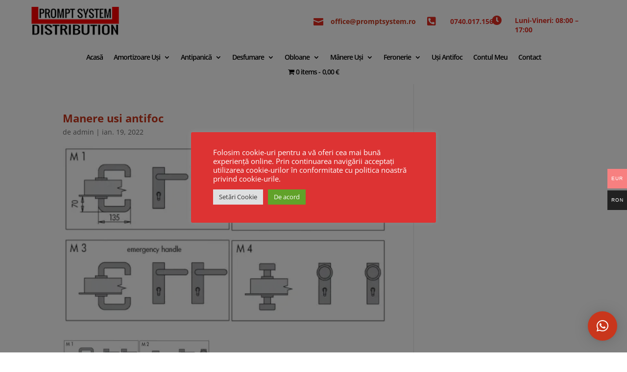

--- FILE ---
content_type: application/javascript
request_url: https://www.promptsystem.ro/wp-content/uploads/hummingbird-assets/5b8096ebf77274f8a556f0a53d6565c8.js
body_size: 1335
content:
/**handles:wtfdivi-user-js,exit-intent,DIPI_ClearDiviCache**/
document.addEventListener("DOMContentLoaded",function(t){window.location.hash&&!window.location.hash.includes("targetText=")&&setTimeout(function(){var t;window.hasOwnProperty("et_location_hash_style")?window.db_location_hash_style=window.et_location_hash_style:(window.scrollTo(0,0),(t=document.getElementById(window.location.hash.substring(1)))&&(window.db_location_hash_style=t.style.display,t.style.display="none")),setTimeout(function(){var t=jQuery(window.location.hash);t.length&&(t.css("display",window.db_location_hash_style),et_pb_smooth_scroll(t,!1,800))},700)},0)}),jQuery("#footer-info").html('&copy; Prompt System Distribution <span class="divibooster_year"></span><script>jQuery(function($){$(".divibooster_year").text(new Date().getFullYear());});<\/script> | Powered by <a href="https://aeroit.ro" title="Mentenanta si Suport IT">Aero IT Support</a>'),jQuery(function(t){});
// 2 plugins merged
// jquery.exitintent - Copyright (c) 2016 Flávio Veloso
// jQuery Stick to Me plugin - @author: Guilherme Assemany
!function(a){var b;a.exitIntent=function(c,d){function j(c){var d=document.documentElement?document.documentElement.scrollTop:document.body.scrollTop,i=document.documentElement?document.documentElement.scrollLeft:document.body.scrollLeft;if(d=a(document).scrollTop()>d?a(document).scrollTop():d,i=a(document).scrollLeft()>i?a(document).scrollLeft():i,-1==Math.round(c.pageX)||-1==Math.round(c.pageY)||-3==c.pageX||-3==c.pageY)var j=-h+d,k=g-i;else var j=-c.pageY+d,k=c.pageX-i;var n,l=-e/f*k,m=e/f*k-e;if(j>=l&&j>=m&&(n="top"),!(/Firefox[\/\s](\d+\.\d+)/.test(navigator.userAgent)&&j<0&&j>-e&&k>0&&k<f||c.pageY>0&&"top"!=n)){if(b&&clearTimeout(b),a.exitIntent.settings.sensitivity<=0)return void a.event.trigger("exitintent");b=setTimeout(function(){b=null,a.event.trigger("exitintent")},a.exitIntent.settings.sensitivity)}}function k(){b&&(clearTimeout(b),b=null)}function l(a){g=a.pageX,h=a.pageY}var g,e=a(window).height(),f=a(window).width(),h=0;if(a(window).resize(function(b){e=a(window).height(),f=a(window).width()}),a.exitIntent.settings=a.extend(a.exitIntent.settings,d),"enable"==c)a(window).mouseleave(j),a(window).mouseenter(k),a(window).mousemove(l);else{if("disable"!=c)throw"Invalid parameter to jQuery.exitIntent -- should be 'enable'/'disable'";k(),a(window).unbind("mouseleave",j),a(window).unbind("mouseenter",k),a(window).unbind("mousemove",l)}},a.exitIntent.settings={sensitivity:300}}(jQuery);
!function c(n,i,r){function o(a,e){if(!i[a]){if(!n[a]){var t="function"==typeof require&&require;if(!e&&t)return t(a,!0);if(s)return s(a,!0);throw(e=new Error("Cannot find module '"+a+"'")).code="MODULE_NOT_FOUND",e}t=i[a]={exports:{}},n[a][0].call(t.exports,function(e){return o(n[a][1][e]||e)},t,t.exports,c,n,i,r)}return i[a].exports}for(var s="function"==typeof require&&require,e=0;e<r.length;e++)o(r[e]);return o}({1:[function(e,a,t){jQuery(function(t){var a=dipi_cache_data.adminAjaxURL,c=dipi_cache_data.isAdmin;t("#wp-admin-bar-dipi_clear_static_css").click(function(e){e.preventDefault(),t.ajax({type:"post",dataType:"json",url:a,data:{action:"dipi_clear_static_css",_wpnonce:t(this).find("span").data("wpnonce")},success:function(e){var a;e.success&&(e=e.data,c?(a='<div class="notice notice-success pac-misc-message"><p>'+e+"</p></div>",0<t("body .wrap h1").length?t("body .wrap h1").after(a):t("body #wpbody-content").prepend(a),setTimeout(function(){t(".pac-misc-message").remove()},3500)):alert(e))}})}),t("#wp-admin-bar-dipi_csc_clear_local_storage").click(function(e){e.preventDefault();var a,e="The local storage has been cleared!";window.localStorage.clear(),c?(a='<div class="notice notice-success pac-misc-message"><p>'+e+"</p></div>",0<t("body .wrap h1").length?t("body .wrap h1").after(a):t("body #wpbody-content").prepend(a),setTimeout(function(){t(".pac-misc-message").remove()},3500)):alert(e)})})},{}]},{},[1]);